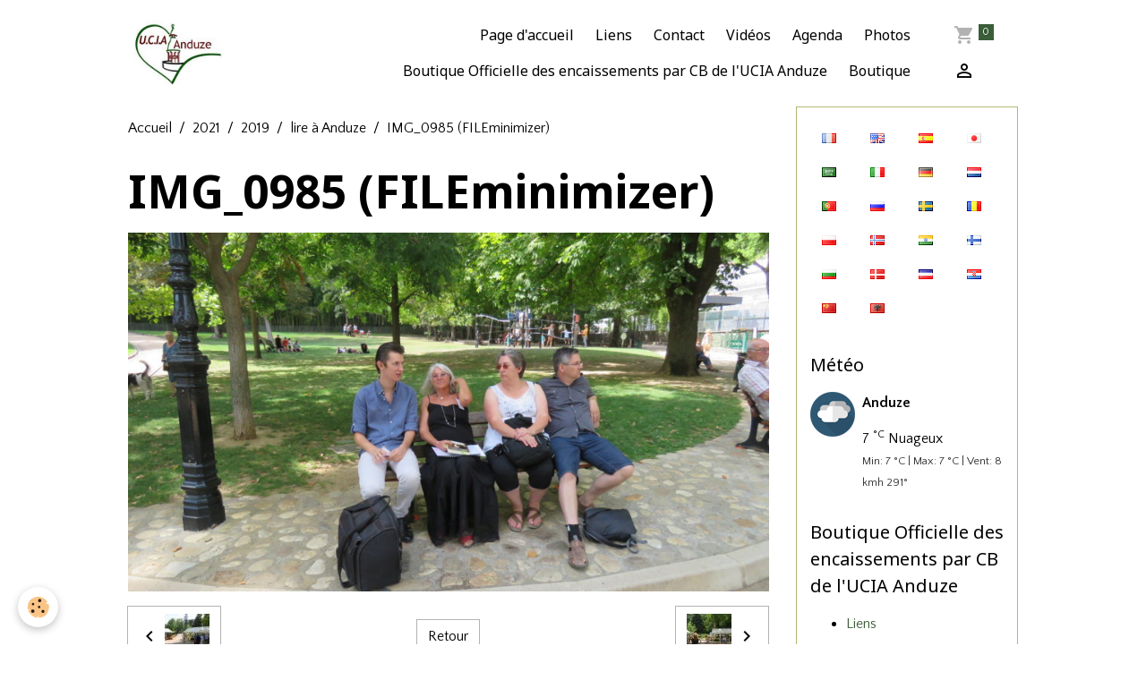

--- FILE ---
content_type: text/html; charset=UTF-8
request_url: https://www.ucia-anduze.com/album-photos/cat-2019/lire-a-anduze/img-0985-fileminimizer-1.html
body_size: 71043
content:

<!DOCTYPE html>
<html lang="fr">
    <head>
        <title>IMG_0985 (FILEminimizer)</title>
        <meta name="theme-color" content="">
        <meta name="msapplication-navbutton-color" content="">
        <!-- METATAGS -->
        <!-- rebirth / basic -->
<!--[if IE]>
<meta http-equiv="X-UA-Compatible" content="IE=edge">
<![endif]-->
<meta charset="utf-8">
<meta name="viewport" content="width=device-width, initial-scale=1, shrink-to-fit=no">
    <link rel="image_src" href="https://www.ucia-anduze.com/medias/album/img-0985-fileminimizer-2.JPG" />
    <meta property="og:image" content="https://www.ucia-anduze.com/medias/album/img-0985-fileminimizer-2.JPG" />
    <link href="//www.ucia-anduze.com/fr/themes/designlines/6132aab6f3846d16d3daf636.css?v=5546be3ab9699509c0ab8a8d413adcf5" rel="stylesheet">
    <link rel="canonical" href="https://www.ucia-anduze.com/album-photos/cat-2019/lire-a-anduze/img-0985-fileminimizer-1.html">
    <meta name="msvalidate.01" content="2685DC0079AE8E230689F9EC7BAA9EA8">
    <meta name="google-site-verification" content="google-site-verification=SzWZKnkzziuHRaNaGFbf4vfVYsyaZMuFSevI76e_YgE">
<meta name="generator" content="e-monsite (e-monsite.com)">


<link href="https://fonts.googleapis.com/css?family=Noto%20Sans:300,400,700%7CKalam:300,400,700%7CQuattrocento%20Sans:300,400,700&amp;display=swap" rel="stylesheet">

    
    <link rel="preconnect" href="https://fonts.googleapis.com">
    <link rel="preconnect" href="https://fonts.gstatic.com" crossorigin="anonymous">
    <link href="https://fonts.googleapis.com/css?family=Kalam:300,300italic,400,400italic,700,700italic&display=swap" rel="stylesheet">

<link href="//www.ucia-anduze.com/themes/combined.css?v=6_1642769533_117" rel="stylesheet">


<link rel="preload" href="//www.ucia-anduze.com/medias/static/themes/bootstrap_v4/js/jquery-3.6.3.min.js?v=26012023" as="script">
<script src="//www.ucia-anduze.com/medias/static/themes/bootstrap_v4/js/jquery-3.6.3.min.js?v=26012023"></script>
<link rel="preload" href="//www.ucia-anduze.com/medias/static/themes/bootstrap_v4/js/popper.min.js?v=31012023" as="script">
<script src="//www.ucia-anduze.com/medias/static/themes/bootstrap_v4/js/popper.min.js?v=31012023"></script>
<link rel="preload" href="//www.ucia-anduze.com/medias/static/themes/bootstrap_v4/js/bootstrap.min.js?v=31012023" as="script">
<script src="//www.ucia-anduze.com/medias/static/themes/bootstrap_v4/js/bootstrap.min.js?v=31012023"></script>
<script src="//www.ucia-anduze.com/themes/combined.js?v=6_1642769533_117&lang=fr"></script>
<script type="application/ld+json">
    {
        "@context" : "https://schema.org/",
        "@type" : "WebSite",
        "name" : "UNION DES COMMERCANTS, INDUSTRIELS ET ARTISANS D'ANDUZE",
        "url" : "https://www.ucia-anduze.com/"
    }
</script>

<meta name="facebook-domain-verification" content="ks78erz8lxrfqoscf3c3wzx33dbiaq" />


        <!-- //METATAGS -->
            <script src="//www.ucia-anduze.com/medias/static/js/rgpd-cookies/jquery.rgpd-cookies.js?v=2089"></script>
    <script>
                                    $(document).ready(function() {
            $.RGPDCookies({
                theme: 'bootstrap_v4',
                site: 'www.ucia-anduze.com',
                privacy_policy_link: '/about/privacypolicy/',
                cookies: [{"id":null,"favicon_url":"https:\/\/ssl.gstatic.com\/analytics\/20210414-01\/app\/static\/analytics_standard_icon.png","enabled":true,"model":"google_analytics","title":"Google Analytics","short_description":"Permet d'analyser les statistiques de consultation de notre site","long_description":"Indispensable pour piloter notre site internet, il permet de mesurer des indicateurs comme l\u2019affluence, les produits les plus consult\u00e9s, ou encore la r\u00e9partition g\u00e9ographique des visiteurs.","privacy_policy_url":"https:\/\/support.google.com\/analytics\/answer\/6004245?hl=fr","slug":"google-analytics"},{"id":null,"favicon_url":"","enabled":true,"model":"addthis","title":"AddThis","short_description":"Partage social","long_description":"Nous utilisons cet outil afin de vous proposer des liens de partage vers des plateformes tiers comme Twitter, Facebook, etc.","privacy_policy_url":"https:\/\/www.oracle.com\/legal\/privacy\/addthis-privacy-policy.html","slug":"addthis"}],
                modal_title: 'Gestion\u0020des\u0020cookies',
                modal_description: 'd\u00E9pose\u0020des\u0020cookies\u0020pour\u0020am\u00E9liorer\u0020votre\u0020exp\u00E9rience\u0020de\u0020navigation,\nmesurer\u0020l\u0027audience\u0020du\u0020site\u0020internet,\u0020afficher\u0020des\u0020publicit\u00E9s\u0020personnalis\u00E9es,\nr\u00E9aliser\u0020des\u0020campagnes\u0020cibl\u00E9es\u0020et\u0020personnaliser\u0020l\u0027interface\u0020du\u0020site.',
                privacy_policy_label: 'Consulter\u0020la\u0020politique\u0020de\u0020confidentialit\u00E9',
                check_all_label: 'Tout\u0020cocher',
                refuse_button: 'Refuser',
                settings_button: 'Param\u00E9trer',
                accept_button: 'Accepter',
                callback: function() {
                    // website google analytics case (with gtag), consent "on the fly"
                    if ('gtag' in window && typeof window.gtag === 'function') {
                        if (window.jsCookie.get('rgpd-cookie-google-analytics') === undefined
                            || window.jsCookie.get('rgpd-cookie-google-analytics') === '0') {
                            gtag('consent', 'update', {
                                'ad_storage': 'denied',
                                'analytics_storage': 'denied'
                            });
                        } else {
                            gtag('consent', 'update', {
                                'ad_storage': 'granted',
                                'analytics_storage': 'granted'
                            });
                        }
                    }
                }
            });
        });
    </script>
        <script async src="https://www.googletagmanager.com/gtag/js?id=G-4VN4372P6E"></script>
<script>
    window.dataLayer = window.dataLayer || [];
    function gtag(){dataLayer.push(arguments);}
    
    gtag('consent', 'default', {
        'ad_storage': 'denied',
        'analytics_storage': 'denied'
    });
    
    gtag('js', new Date());
    gtag('config', 'G-4VN4372P6E');
</script>

        
    <!-- Global site tag (gtag.js) -->
        <script async src="https://www.googletagmanager.com/gtag/js?id=UA-120606708-1"></script>
        <script>
        window.dataLayer = window.dataLayer || [];
        function gtag(){dataLayer.push(arguments);}

gtag('consent', 'default', {
            'ad_storage': 'denied',
            'analytics_storage': 'denied'
        });
        gtag('set', 'allow_ad_personalization_signals', false);
                gtag('js', new Date());
        gtag('config', 'UA-120606708-1');
    </script>
                            </head>
    <body id="album-photos_run_cat-2019_lire-a-anduze_img-0985-fileminimizer-1" data-template="default">
        

                <!-- BRAND TOP -->
        
        <!-- NAVBAR -->
                                                                                    <nav class="navbar navbar-expand-lg container" id="navbar" data-animation="sliding">
                                                                    <a aria-label="brand" class="navbar-brand d-inline-flex align-items-center" href="https://www.ucia-anduze.com/">
                                                    <img src="https://www.ucia-anduze.com/medias/site/logos/10857792_542914672505151_3318911494241876253_n.jpg" alt="UNION DES COMMERCANTS, INDUSTRIELS ET ARTISANS D&#039;ANDUZE" class="img-fluid brand-logo mr-2 d-inline-block">
                                                                        <span class="brand-titles d-lg-flex flex-column align-items-start">
                            <span class="brand-title d-none">UNION DES COMMERCANTS, INDUSTRIELS ET ARTISANS D'ANDUZE</span>
                                                    </span>
                                            </a>
                                                    <button id="buttonBurgerMenu" title="BurgerMenu" class="navbar-toggler collapsed" type="button" data-toggle="collapse" data-target="#menu">
                    <span></span>
                    <span></span>
                    <span></span>
                    <span></span>
                </button>
                <div class="collapse navbar-collapse flex-lg-grow-0 ml-lg-auto" id="menu">
                                                                                                                <ul class="navbar-nav navbar-menu nav-all nav-all-right">
                                                                                                                                                                                            <li class="nav-item" data-index="1">
                            <a class="nav-link" href="https://www.ucia-anduze.com/">
                                                                Page d'accueil
                            </a>
                                                                                </li>
                                                                                                                                                                                            <li class="nav-item" data-index="2">
                            <a class="nav-link" href="https://www.ucia-anduze.com/liens">
                                                                Liens
                            </a>
                                                                                </li>
                                                                                                                                                                                            <li class="nav-item" data-index="3">
                            <a class="nav-link" href="https://www.ucia-anduze.com/contact/">
                                                                Contact
                            </a>
                                                                                </li>
                                                                                                                                                                                            <li class="nav-item" data-index="4">
                            <a class="nav-link" href="https://www.ucia-anduze.com/videos">
                                                                Vidéos
                            </a>
                                                                                </li>
                                                                                                                                                                                            <li class="nav-item" data-index="5">
                            <a class="nav-link" href="https://www.ucia-anduze.com/agenda/">
                                                                Agenda
                            </a>
                                                                                </li>
                                                                                                                                                                                            <li class="nav-item" data-index="6">
                            <a class="nav-link" href="https://www.ucia-anduze.com/album-photos/">
                                                                Photos
                            </a>
                                                                                </li>
                                                                                                                                                                                            <li class="nav-item" data-index="7">
                            <a class="nav-link" href="https://www.payassociation.fr/ucia-anduze/encaissements">
                                                                                                                                                                                <i class="material-icons fa-euro"></i>
                                                                Boutique Officielle des encaissements par CB de l'UCIA Anduze
                            </a>
                                                                                </li>
                                                                                                                                                                                            <li class="nav-item" data-index="8">
                            <a class="nav-link" href="https://www.ucia-anduze.com/boutique/">
                                                                Boutique
                            </a>
                                                                                </li>
                                    </ul>
            
                                    
                    
                                        <ul class="navbar-nav navbar-widgets ml-lg-4">
                                                                        <li class="nav-item">
                            <a href="https://www.ucia-anduze.com/boutique/do/cart/" class="nav-link">
                                <i class="material-icons md-shopping_cart"></i>
                                <span class="d-lg-none">Panier</span>
                                <span class="badge badge-primary" data-role="cart-count"></span>
                            </a>
                        </li>
                        <li class="nav-item">
                            <a href="https://www.ucia-anduze.com/boutique/do/account/" class="nav-link">
                                <i class="material-icons md-perm_identity"></i>
                                <span class="d-lg-none">Votre compte</span>
                            </a>
                        </li>
                                            </ul>
                                        
                    
                                    </div>
                    </nav>

        <!-- HEADER -->
                                                                            <header id="header" class="container">
                                </header>
                <!-- //HEADER -->

        <!-- WRAPPER -->
                                                            <div id="wrapper" class="container">

                        <div class="row align-items-lg-start">
                            <main id="main" class="col-lg-9">

                                                                            <ol class="breadcrumb">
                                    <li class="breadcrumb-item"><a href="https://www.ucia-anduze.com/">Accueil</a></li>
                                                <li class="breadcrumb-item"><a href="https://www.ucia-anduze.com/album-photos/">2021</a></li>
                                                <li class="breadcrumb-item"><a href="https://www.ucia-anduze.com/album-photos/cat-2019/">2019</a></li>
                                                <li class="breadcrumb-item"><a href="https://www.ucia-anduze.com/album-photos/cat-2019/lire-a-anduze/">lire à Anduze</a></li>
                                                <li class="breadcrumb-item active">IMG_0985 (FILEminimizer)</li>
                        </ol>

    <script type="application/ld+json">
        {
            "@context": "https://schema.org",
            "@type": "BreadcrumbList",
            "itemListElement": [
                                {
                    "@type": "ListItem",
                    "position": 1,
                    "name": "Accueil",
                    "item": "https://www.ucia-anduze.com/"
                  },                                {
                    "@type": "ListItem",
                    "position": 2,
                    "name": "2021",
                    "item": "https://www.ucia-anduze.com/album-photos/"
                  },                                {
                    "@type": "ListItem",
                    "position": 3,
                    "name": "2019",
                    "item": "https://www.ucia-anduze.com/album-photos/cat-2019/"
                  },                                {
                    "@type": "ListItem",
                    "position": 4,
                    "name": "lire à Anduze",
                    "item": "https://www.ucia-anduze.com/album-photos/cat-2019/lire-a-anduze/"
                  },                                {
                    "@type": "ListItem",
                    "position": 5,
                    "name": "IMG_0985 (FILEminimizer)",
                    "item": "https://www.ucia-anduze.com/album-photos/cat-2019/lire-a-anduze/img-0985-fileminimizer-1.html"
                  }                          ]
        }
    </script>
                                            
                                        
                                        
                                                            <div class="view view-album" id="view-item" data-category="lire-a-anduze" data-id-album="5d692d6583136d16d381015f">
    <div class="container">
        <div class="row">
            <div class="col">
                <h1 class="view-title">IMG_0985 (FILEminimizer)</h1>
                
    
<div id="site-module-55813d58e94c51fb6188ae48" class="site-module" data-itemid="55813d58e94c51fb6188ae48" data-siteid="55813ae596ab51fb6188ff0b" data-category="item"></div>


                <p class="text-center">
                    <img src="https://www.ucia-anduze.com/medias/album/img-0985-fileminimizer-2.JPG" alt="IMG_0985 (FILEminimizer)" class="img-fluid">
                </p>

                
                <ul class="pager">
                                            <li class="prev-page">
                            <a href="https://www.ucia-anduze.com/album-photos/cat-2019/lire-a-anduze/img-0984-fileminimizer-1.html" class="page-link">
                                <i class="material-icons md-chevron_left"></i>
                                <img src="https://www.ucia-anduze.com/medias/album/img-0984-fileminimizer-2.JPG?fx=c_50_50" width="50" alt="">
                            </a>
                        </li>
                                        <li>
                        <a href="https://www.ucia-anduze.com/album-photos/cat-2019/lire-a-anduze/" class="page-link">Retour</a>
                    </li>
                                            <li class="next-page">
                            <a href="https://www.ucia-anduze.com/album-photos/cat-2019/lire-a-anduze/img-0986-fileminimizer-1.html" class="page-link">
                                <img src="https://www.ucia-anduze.com/medias/album/img-0986-fileminimizer-2.JPG?fx=c_50_50" width="50" alt="">
                                <i class="material-icons md-chevron_right"></i>
                            </a>
                        </li>
                                    </ul>
            </div>
        </div>
    </div>

    
    <div class="container plugin-list">
        <div class="row">
            <div class="col">
                <div class="plugins">
                    
                                            <div id="social-55813ae5f5de51fb6188bd19" class="plugin" data-plugin="social">
    <div class="a2a_kit a2a_kit_size_32 a2a_default_style">
        <a class="a2a_dd" href="https://www.addtoany.com/share"></a>
        <a class="a2a_button_facebook"></a>
        <a class="a2a_button_x"></a>
        <a class="a2a_button_email"></a>
    </div>
    <script>
        var a2a_config = a2a_config || {};
        a2a_config.onclick = 1;
        a2a_config.locale = "fr";
    </script>
    <script async src="https://static.addtoany.com/menu/page.js"></script>
</div>                    
                    
                    
                                    </div>
            </div>
        </div>
    </div>
</div>


                </main>

                                <aside id="sidebar" class="col-lg-3">
                    <div id="sidebar-inner">
                                                                                                                                                                                                        <div id="widget-1"
                                     class="widget"
                                     data-id="widget_googletraduction"
                                     data-widget-num="1">
                                                                                                                                                            <div class="widget-content">
                                                        <ul class="list-inline">
                <li class="list-inline-item">
            <a href="https://www.ucia-anduze.com" title="Français" class="btn btn-link">
                <img src="https://www.ucia-anduze.com/medias/static/im/flags/fr.png" alt="Français">
            </a>
        </li>
                <li class="list-inline-item">
            <a href="http://translate.google.com/translate?u=www.ucia-anduze.com&sl=fr&tl=en&ie=UTF-8" title="English" class="btn btn-link">
                <img src="https://www.ucia-anduze.com/medias/static/im/flags/en.png" alt="English">
            </a>
        </li>
                <li class="list-inline-item">
            <a href="http://translate.google.com/translate?u=www.ucia-anduze.com&sl=fr&tl=es&ie=UTF-8" title="Español" class="btn btn-link">
                <img src="https://www.ucia-anduze.com/medias/static/im/flags/es.png" alt="Español">
            </a>
        </li>
                <li class="list-inline-item">
            <a href="http://translate.google.com/translate?u=www.ucia-anduze.com&sl=fr&tl=ja&ie=UTF-8" title="Japanese" class="btn btn-link">
                <img src="https://www.ucia-anduze.com/medias/static/im/flags/ja.png" alt="Japanese">
            </a>
        </li>
                <li class="list-inline-item">
            <a href="http://translate.google.com/translate?u=www.ucia-anduze.com&sl=fr&tl=ar&ie=UTF-8" title="Arabic" class="btn btn-link">
                <img src="https://www.ucia-anduze.com/medias/static/im/flags/ar.png" alt="Arabic">
            </a>
        </li>
                <li class="list-inline-item">
            <a href="http://translate.google.com/translate?u=www.ucia-anduze.com&sl=fr&tl=it&ie=UTF-8" title="Italiano" class="btn btn-link">
                <img src="https://www.ucia-anduze.com/medias/static/im/flags/it.png" alt="Italiano">
            </a>
        </li>
                <li class="list-inline-item">
            <a href="http://translate.google.com/translate?u=www.ucia-anduze.com&sl=fr&tl=de&ie=UTF-8" title="Deutsch" class="btn btn-link">
                <img src="https://www.ucia-anduze.com/medias/static/im/flags/de.png" alt="Deutsch">
            </a>
        </li>
                <li class="list-inline-item">
            <a href="http://translate.google.com/translate?u=www.ucia-anduze.com&sl=fr&tl=nl&ie=UTF-8" title="Nederlands" class="btn btn-link">
                <img src="https://www.ucia-anduze.com/medias/static/im/flags/nl.png" alt="Nederlands">
            </a>
        </li>
                <li class="list-inline-item">
            <a href="http://translate.google.com/translate?u=www.ucia-anduze.com&sl=fr&tl=pt&ie=UTF-8" title="Portuguesa" class="btn btn-link">
                <img src="https://www.ucia-anduze.com/medias/static/im/flags/pt.png" alt="Portuguesa">
            </a>
        </li>
                <li class="list-inline-item">
            <a href="http://translate.google.com/translate?u=www.ucia-anduze.com&sl=fr&tl=ru&ie=UTF-8" title="Russian" class="btn btn-link">
                <img src="https://www.ucia-anduze.com/medias/static/im/flags/ru.png" alt="Russian">
            </a>
        </li>
                <li class="list-inline-item">
            <a href="http://translate.google.com/translate?u=www.ucia-anduze.com&sl=fr&tl=sv&ie=UTF-8" title="Swedish" class="btn btn-link">
                <img src="https://www.ucia-anduze.com/medias/static/im/flags/sv.png" alt="Swedish">
            </a>
        </li>
                <li class="list-inline-item">
            <a href="http://translate.google.com/translate?u=www.ucia-anduze.com&sl=fr&tl=ro&ie=UTF-8" title="Romanian" class="btn btn-link">
                <img src="https://www.ucia-anduze.com/medias/static/im/flags/ro.png" alt="Romanian">
            </a>
        </li>
                <li class="list-inline-item">
            <a href="http://translate.google.com/translate?u=www.ucia-anduze.com&sl=fr&tl=pl&ie=UTF-8" title="Polish" class="btn btn-link">
                <img src="https://www.ucia-anduze.com/medias/static/im/flags/pl.png" alt="Polish">
            </a>
        </li>
                <li class="list-inline-item">
            <a href="http://translate.google.com/translate?u=www.ucia-anduze.com&sl=fr&tl=no&ie=UTF-8" title="Norwegian" class="btn btn-link">
                <img src="https://www.ucia-anduze.com/medias/static/im/flags/no.png" alt="Norwegian">
            </a>
        </li>
                <li class="list-inline-item">
            <a href="http://translate.google.com/translate?u=www.ucia-anduze.com&sl=fr&tl=hi&ie=UTF-8" title="Hindi" class="btn btn-link">
                <img src="https://www.ucia-anduze.com/medias/static/im/flags/hi.png" alt="Hindi">
            </a>
        </li>
                <li class="list-inline-item">
            <a href="http://translate.google.com/translate?u=www.ucia-anduze.com&sl=fr&tl=fi&ie=UTF-8" title="Finnish" class="btn btn-link">
                <img src="https://www.ucia-anduze.com/medias/static/im/flags/fi.png" alt="Finnish">
            </a>
        </li>
                <li class="list-inline-item">
            <a href="http://translate.google.com/translate?u=www.ucia-anduze.com&sl=fr&tl=bg&ie=UTF-8" title="Bulgarian" class="btn btn-link">
                <img src="https://www.ucia-anduze.com/medias/static/im/flags/bg.png" alt="Bulgarian">
            </a>
        </li>
                <li class="list-inline-item">
            <a href="http://translate.google.com/translate?u=www.ucia-anduze.com&sl=fr&tl=da&ie=UTF-8" title="Danish" class="btn btn-link">
                <img src="https://www.ucia-anduze.com/medias/static/im/flags/da.png" alt="Danish">
            </a>
        </li>
                <li class="list-inline-item">
            <a href="http://translate.google.com/translate?u=www.ucia-anduze.com&sl=fr&tl=cs&ie=UTF-8" title="Czech" class="btn btn-link">
                <img src="https://www.ucia-anduze.com/medias/static/im/flags/cs.png" alt="Czech">
            </a>
        </li>
                <li class="list-inline-item">
            <a href="http://translate.google.com/translate?u=www.ucia-anduze.com&sl=fr&tl=hr&ie=UTF-8" title="Croatian" class="btn btn-link">
                <img src="https://www.ucia-anduze.com/medias/static/im/flags/hr.png" alt="Croatian">
            </a>
        </li>
                <li class="list-inline-item">
            <a href="http://translate.google.com/translate?u=www.ucia-anduze.com&sl=fr&tl=zh&ie=UTF-8" title="Chinese (Simplified)" class="btn btn-link">
                <img src="https://www.ucia-anduze.com/medias/static/im/flags/zh.png" alt="Chinese (Simplified)">
            </a>
        </li>
                <li class="list-inline-item">
            <a href="http://translate.google.com/translate?u=www.ucia-anduze.com&sl=fr&tl=sq&ie=UTF-8" title="Albanian" class="btn btn-link">
                <img src="https://www.ucia-anduze.com/medias/static/im/flags/sq.png" alt="Albanian">
            </a>
        </li>
            </ul>
    
                                            </div>
                                                                                                            </div>
                                                                                                                                                                                                                                                                                                                                <div id="widget-2"
                                     class="widget"
                                     data-id="widget_meteo"
                                     data-widget-num="2">
                                            <div class="widget-title">
            <span>
                    Météo
                </span>
                </div>
                                                                                                                            <div class="widget-content">
                                                    <div class="media">
        <img src="//www.ucia-anduze.com/medias/static/themes/im/widget_meteo/04n.png" width="50" alt="Nuageux" class="mr-2">
        <div class="media-body">
            <p><strong>Anduze</strong></p>
            <p>
                <span class="meteo-temperature">7</span>
                <sup class="meteo-unit">°C</sup> 
                Nuageux<br>
                <small class="text-muted">
                    Min: 7 °C | 
                    Max: 7 °C | 
                    Vent: 8 kmh 291°
                </small>
            </p>
        </div>
    </div>

                                            </div>
                                                                                                            </div>
                                                                                                                                                                                                                                                                                                                                <div id="widget-3"
                                     class="widget"
                                     data-id="widget_link_categories"
                                     data-widget-num="3">
                                            <a href="https://www.payassociation.fr/ucia-anduze/encaissements" class="widget-title">
            <span>
                    Boutique Officielle des encaissements par CB de l'UCIA Anduze
                </span>
                </a>
                                                                                                                            <div class="widget-content">
                                                <ul class="menu">
   <li class="odd_item"><a href="https://www.ucia-anduze.com/liens/" title="Liens" class="menu_item">Liens</a></li>
</ul>

                                            </div>
                                                                                                            </div>
                                                                                                                                                                                                                                                                                                                                <div id="widget-4"
                                     class="widget"
                                     data-id="widget_page_category"
                                     data-widget-num="4">
                                            <a href="https://www.ucia-anduze.com/pages/telechargement-bulletins-d-inscriptions-2023/" class="widget-title">
            <span>
                    Téléchargement bulletins d'inscriptions 2025
                </span>
                </a>
                                                                                                                            <div class="widget-content">
                                                            <div class="list-group" data-addon="pages" id="group-id-123">
              
            </div>
    

                                            </div>
                                                                                                            </div>
                                                                                                                                                                                                                                                                                                                                <div id="widget-5"
                                     class="widget"
                                     data-id="widget_image_categories"
                                     data-widget-num="5">
                                            <div class="widget-title">
            <span>
                    Album photos
                </span>
                </div>
                                                                                                                            <div class="widget-content">
                                                <div class="list-group album-categories" data-addon="album">
                                    <a class="album-category list-group-item list-group-item-action d-flex align-items-center" data-category="cat-2018" href="https://www.ucia-anduze.com/album-photos/cat-2018/">
                                2018
                <span class="badge ml-auto badge-count">158</span>
            </a>
                                            <a class="album-category list-group-item list-group-item-action d-flex align-items-center" data-category="cat-2019" href="https://www.ucia-anduze.com/album-photos/cat-2019/">
                                2019
                <span class="badge ml-auto badge-count">159</span>
            </a>
                                            <a class="album-category list-group-item list-group-item-action d-flex align-items-center" data-category="photos-2021" href="https://www.ucia-anduze.com/album-photos/photos-2021/">
                                Photos 2021
                <span class="badge ml-auto badge-count">94</span>
            </a>
                                            <a class="album-category list-group-item list-group-item-action d-flex align-items-center" data-category="entreprendre-au-feminin-2021" href="https://www.ucia-anduze.com/album-photos/entreprendre-au-feminin-2021/">
                                Entreprendre au féminin 2021
                <span class="badge ml-auto badge-count">34</span>
            </a>
                        </div>
                                            </div>
                                                                                                            </div>
                                                                                                                                                                                                                                                                                                                                <div id="widget-6"
                                     class="widget"
                                     data-id="widget_videos_categories"
                                     data-widget-num="6">
                                            <div class="widget-title">
            <span>
                    Vidéos
                </span>
                </div>
                                                                                                                            <div class="widget-content">
                                                <div class="list-group videos-categories" data-addon="videos">
        <a class="list-group-item list-group-item-action" href="https://www.ucia-anduze.com/videos/">Vidéos</a>
    </div>
                                            </div>
                                                                                                            </div>
                                                                                                                                                                                                                                                                                                                                <div id="widget-7"
                                     class="widget"
                                     data-id="widget_page_category"
                                     data-widget-num="7">
                                            <a href="https://www.ucia-anduze.com/pages/assemblee-generale-ucia-22fevrier-2021/" class="widget-title">
            <span>
                    ASSEMBLEE GENERALE UCIA
                </span>
                </a>
                                                                                                                            <div class="widget-content">
                                                            <div class="list-group" data-addon="pages" id="group-id-739">
              
                                <a href="https://www.ucia-anduze.com/pages/assemblee-generale-ucia-22fevrier-2021/assemblee-generale-15-12-2024.html" class="list-group-item list-group-item-action" data-category="assemblee-generale-ucia-22fevrier-2021">
                assemblée générale 15/12/2024
                
                            </a>
                        <a href="https://www.ucia-anduze.com/pages/assemblee-generale-ucia-22fevrier-2021/ag-de-l-ucia-anduze-le-7-avril-2022.html" class="list-group-item list-group-item-action" data-category="assemblee-generale-ucia-22fevrier-2021">
                AG de l’UCIA 7 avril 2022
                
                            </a>
                        <a href="https://www.ucia-anduze.com/pages/assemblee-generale-ucia-22fevrier-2021/assemblee-generale-07-02-2023.html" class="list-group-item list-group-item-action" data-category="assemblee-generale-ucia-22fevrier-2021">
                Assemblée générale 07/02/2023
                
                            </a>
                        <a href="https://www.ucia-anduze.com/pages/assemblee-generale-ucia-22fevrier-2021/assemblee-generale-ucia-22-fevrier-2021.html" class="list-group-item list-group-item-action" data-category="assemblee-generale-ucia-22fevrier-2021">
                ASSEMBLEE GENERALE UCIA 22 FEV
                
                            </a>
                        <a href="https://www.ucia-anduze.com/pages/assemblee-generale-ucia-22fevrier-2021/assemblee-generale-du-12-108-2021.html" class="list-group-item list-group-item-action" data-category="assemblee-generale-ucia-22fevrier-2021">
                assemblée générale du 12/10/21
                
                            </a>
                        <a href="https://www.ucia-anduze.com/pages/assemblee-generale-ucia-22fevrier-2021/assemblee-generale-du-11-mars-2021.html" class="list-group-item list-group-item-action" data-category="assemblee-generale-ucia-22fevrier-2021">
                ASSEMBLEE GENERALE UCIA du 11 
                
                            </a>
                        </div>
    

                                            </div>
                                                                                                            </div>
                                                                                                                                                                                                                                                                                                                                <div id="widget-8"
                                     class="widget"
                                     data-id="widget_page_category"
                                     data-widget-num="8">
                                            <a href="https://www.ucia-anduze.com/pages/tous-nos-adherents/" class="widget-title">
            <span>
                    Nos COMMERÇANTS
                </span>
                </a>
                                                                                                                            <div class="widget-content">
                                                        <select name="pagelist" onchange="window.location=this.value;" class="custom-select">
        <option value="">Pages</option>
                                   <option class="page" value="https://www.ucia-anduze.com/pages/tous-nos-adherents/belles-boutiques-page-3-1.html">ALIMENTATIONS</option>
                           <option class="page" value="https://www.ucia-anduze.com/pages/tous-nos-adherents/arts-et-artisanat.html">ARTS , ARTISANAT</option>
                           <option class="page" value="https://www.ucia-anduze.com/pages/tous-nos-adherents/service-divers.html">ASSURANCE ,BANQUE</option>
                           <option class="page" value="https://www.ucia-anduze.com/pages/tous-nos-adherents/auto-moto.html">AUTO MOTO</option>
                           <option class="page" value="https://www.ucia-anduze.com/pages/tous-nos-adherents/bars-restauration-hebergements.html">BARS, RESTAURANTS</option>
                           <option class="page" value="https://www.ucia-anduze.com/pages/tous-nos-adherents/hotel-restaurants.html">HÔTEL RESTAURANT</option>
                           <option class="page" value="https://www.ucia-anduze.com/pages/tous-nos-adherents/immobilier-architecture-btp.html">IMMOBILIER,  ARCHITECTURE, BTP</option>
                           <option class="page" value="https://www.ucia-anduze.com/pages/tous-nos-adherents/tabac-librairie.html">LIBRAIRIE  ,TABAC</option>
                           <option class="page" value="https://www.ucia-anduze.com/pages/tous-nos-adherents/loisir-et-tourisme.html">LOISIR  , TOURISME CAMPINGS</option>
                           <option class="page" value="https://www.ucia-anduze.com/pages/tous-nos-adherents/maison-et-decoration.html">MAISON , DÉCORATION</option>
                           <option class="page" value="https://www.ucia-anduze.com/pages/tous-nos-adherents/mode-et-accsesoires.html">MODE , ACCESSOIRES</option>
                           <option class="page" value="https://www.ucia-anduze.com/pages/tous-nos-adherents/sante-beaute.html">SANTÉ , BEAUTÉ & BIEN ETRE</option>
                            
            </select>
    

                                            </div>
                                                                                                            </div>
                                                                                                                                                                                                                                                                                                                                <div id="widget-9"
                                     class="widget"
                                     data-id="widget_event_categories"
                                     data-widget-num="9">
                                            <div class="widget-title">
            <span>
                    Agenda
                </span>
                </div>
                                                                                                                            <div class="widget-content">
                                                <div class="list-group agenda-categories" data-addon="agenda">
                                        <a class="agenda-category list-group-item list-group-item-action d-flex align-items-center" data-category="assemblees-generales" href="https://www.ucia-anduze.com/agenda/assemblees-generales">
                                        Assemblées Générales
                    <span class="badge ml-auto badge-count">12</span>
                </a>
                                                <a class="agenda-category list-group-item list-group-item-action d-flex align-items-center" data-category="evenements-organises-par-l-association" href="https://www.ucia-anduze.com/agenda/evenements-organises-par-l-association">
                                        Événements organisés par l'association
                    <span class="badge ml-auto badge-count">24</span>
                </a>
                        </div>

                                            </div>
                                                                                                            </div>
                                                                                                                                                                                                                                                                                                                                <div id="widget-10"
                                     class="widget"
                                     data-id="widget_event_comingup"
                                     data-widget-num="10">
                                            <div class="widget-title">
            <span>
                    Évènements à venir
                </span>
                </div>
                                                                                                                            <div class="widget-content">
                                                    <span class="text-muted">Aucun évènement à afficher.</span>

                                            </div>
                                                                                                            </div>
                                                                                                                                                                                                                                                                                                                                <div id="widget-11"
                                     class="widget"
                                     data-id="widget_page_category"
                                     data-widget-num="11">
                                            <a href="https://www.ucia-anduze.com/pages/facebook/" class="widget-title">
            <span>
                    FACEBOOK
                </span>
                </a>
                                                                                                                            <div class="widget-content">
                                                            <div class="list-group" data-addon="pages" id="group-id-725">
              
            </div>
    

                                            </div>
                                                                                                            </div>
                                                                                                                                                                                                                                                                                                                                <div id="widget-12"
                                     class="widget"
                                     data-id="widget_twprofile"
                                     data-widget-num="12">
                                            <a href="https://www.ucia-anduze.com/@UAnduze" class="widget-title">
            <span>
                    UCIA-ANDUZE
                </span>
                </a>
                                                                                                                            <div class="widget-content">
                                                <p class=" text-center">
        <a href="http://www.twitter.com/#!/@UAnduze">
        <img src="https://www.ucia-anduze.com/medias/static/socialnetwork/twitter/mignon.png" alt="@UAnduze">
    </a>
    </p>
                                            </div>
                                                                                                            </div>
                                                                                                                                                                                                                                                                                                                                <div id="widget-13"
                                     class="widget"
                                     data-id="widget_page_category"
                                     data-widget-num="13">
                                            <a href="https://www.ucia-anduze.com/pages/infos-pratiques/" class="widget-title">
            <span>
                    A visiter Anduze
                </span>
                </a>
                                                                                                                            <div class="widget-content">
                                                            <div class="list-group" data-addon="pages" id="group-id-826">
              
                                <a href="https://www.ucia-anduze.com/pages/infos-pratiques/infos-pratiques-sur-anduze.html" class="list-group-item list-group-item-action" data-category="infos-pratiques">
                A visiter Anduze et ses enviro
                
                            </a>
                        </div>
    

                                            </div>
                                                                                                            </div>
                                                                                                                                                                                                                                                                                                                                <div id="widget-14"
                                     class="widget"
                                     data-id="widget_page_category"
                                     data-widget-num="14">
                                            <a href="https://www.ucia-anduze.com/pages/espace-entreprise/" class="widget-title">
            <span>
                    ESPACE ENTREPRISE
                </span>
                </a>
                                                                                                                            <div class="widget-content">
                                                            <div class="list-group" data-addon="pages" id="group-id-4">
              
            </div>
    

                                            </div>
                                                                                                            </div>
                                                                                                                                                                                                                                                                                                                                <div id="widget-15"
                                     class="widget"
                                     data-id="widget_page_category"
                                     data-widget-num="15">
                                            <a href="https://www.ucia-anduze.com/pages/archives/manifestation-ucia-2022/" class="widget-title">
            <span>
                    MANIFESTATION UCIA 2022
                </span>
                </a>
                                                                                                                            <div class="widget-content">
                                                            <div class="list-group" data-addon="pages" id="group-id-950">
              
                                <a href="https://www.ucia-anduze.com/pages/archives/manifestation-ucia-2022/noel-11-decembre-2022.html" class="list-group-item list-group-item-action" data-category="manifestation-ucia-2022">
                Noël   11 décembre 2022
                
                            </a>
                        <a href="https://www.ucia-anduze.com/pages/fete-de-la-chataigne-et-de-la-soupe.html" class="list-group-item list-group-item-action">
                Fête de la châtaigne et de la
                
                            </a>
                        <a href="https://www.ucia-anduze.com/pages/archives/manifestation-ucia-2022/marches-nocturnes-2022anduze.html" class="list-group-item list-group-item-action" data-category="manifestation-ucia-2022">
                Marchés Nocturnes 2022Anduze
                
                            </a>
                        <a href="https://www.ucia-anduze.com/pages/archives/manifestation-ucia-2022/marche-sale-sucre.html" class="list-group-item list-group-item-action" data-category="manifestation-ucia-2022">
                Marché Salé - sucré
                
                            </a>
                        <a href="https://www.ucia-anduze.com/pages/archives/manifestation-ucia-2022/l-histoire-des-monuments-d-anduze.html" class="list-group-item list-group-item-action" data-category="manifestation-ucia-2022">
                L’histoire des monuments d’And
                
                            </a>
                        <a href="https://www.ucia-anduze.com/pages/archives/manifestation-ucia-2022/vides-greniers.html" class="list-group-item list-group-item-action" data-category="manifestation-ucia-2022">
                Vides Greniers
                
                            </a>
                        <a href="https://www.ucia-anduze.com/pages/archives/manifestation-ucia-2022/marche-des-artisans-createurs-2022.html" class="list-group-item list-group-item-action" data-category="manifestation-ucia-2022">
                Marché des Artisans -Créateurs
                
                            </a>
                        </div>
    

                                            </div>
                                                                                                            </div>
                                                                                                                                                                                                                                                                                                                                <div id="widget-16"
                                     class="widget"
                                     data-id="widget_googlemap"
                                     data-widget-num="16">
                                            <div class="widget-title">
            <span>
                    Où nous trouver ?
                </span>
                </div>
                                                                                                                            <div class="widget-content">
                                                        <script src="//maps.googleapis.com/maps/api/js?key=AIzaSyCz1j5cAHaWnGZXmzrWCUzAF3PXsOXI2NI&callback=Function.prototype"></script>
        <script>
    //<![CDATA[
    var markerDescription1766151717927 = '<div class="gmapInfoWindow"></div>';

    function initialize1766151717927()
    {
        //MAP
        var latlng = new google.maps.LatLng(44.0532988, 3.9862086000000545);
        var options = {
            zoom: 16,
            center: latlng,
            mapTypeId: google.maps.MapTypeId.ROADMAP,
            draggable   : !layout.isTouchDevice,
            scrollwheel : false        };    
        var map = new google.maps.Map(document.getElementById('map_canvas1766151717927'), options);            
        var marker = new google.maps.Marker({
            map: map,
            draggable: true
        });
                var location = new google.maps.LatLng(44.0532988,3.9862086000000545);
        marker.setPosition(location);
   		
        		  
    }
    $(document).ready(function(){
        initialize1766151717927();
    });
    //]]>
    </script>
    <div id="map_canvas1766151717927" style="height:250px;" class="map"></div>

                                            </div>
                                                                                                            </div>
                                                                                                                                                                                                                                                                                                                                <div id="widget-17"
                                     class="widget"
                                     data-id="widget_link_all"
                                     data-widget-num="17">
                                            <div class="widget-title">
            <span>
                    Partenaires
                </span>
                </div>
                                                                                                                            <div class="widget-content">
                                                <ul class="menu">
         <li class="odd_item"><a href="http://www.mairie-anduze.fr/" title="www.mairie-anduze.fr" class="menu_item" onclick="window.open(this.href);return false;">www.mairie-anduze.fr</a></li>
         <li class="even_item"><a href="http://www.cevennes-tourisme.fr/anduze/cevennes-tourisme-bureau-d-anduze/tabid/2678/offreid/a8571046-3425-4feb-9b27-36cd02f0c784" title="anduze-tourisme.com" class="menu_item" onclick="window.open(this.href);return false;">anduze-tourisme.com</a></li>
         <li class="odd_item"><a href="https://www.facebook.com/ucia.anduze/" title="facebook.com/ucia" class="menu_item" onclick="window.open(this.href);return false;">facebook.com/ucia</a></li>
   </ul>

                                            </div>
                                                                                                            </div>
                                                                                                                                                                                                                                                                                                                                <div id="widget-18"
                                     class="widget"
                                     data-id="widget_page_category"
                                     data-widget-num="18">
                                            <a href="https://www.ucia-anduze.com/pages/tous-nos-adherents/" class="widget-title">
            <span>
                    Nos COMMERÇANTS
                </span>
                </a>
                                                                                                                            <div class="widget-content">
                                                            <div class="list-group" data-addon="pages" id="group-id-535">
              
                                <a href="https://www.ucia-anduze.com/pages/tous-nos-adherents/belles-boutiques-page-3-1.html" class="list-group-item list-group-item-action" data-category="tous-nos-adherents">
                ALIMENTATIONS
                
                            </a>
                        <a href="https://www.ucia-anduze.com/pages/tous-nos-adherents/arts-et-artisanat.html" class="list-group-item list-group-item-action" data-category="tous-nos-adherents">
                ARTS , ARTISANAT
                
                            </a>
                        <a href="https://www.ucia-anduze.com/pages/tous-nos-adherents/service-divers.html" class="list-group-item list-group-item-action" data-category="tous-nos-adherents">
                ASSURANCE ,BANQUE
                
                            </a>
                        <a href="https://www.ucia-anduze.com/pages/tous-nos-adherents/auto-moto.html" class="list-group-item list-group-item-action" data-category="tous-nos-adherents">
                AUTO MOTO
                
                            </a>
                        <a href="https://www.ucia-anduze.com/pages/tous-nos-adherents/bars-restauration-hebergements.html" class="list-group-item list-group-item-action" data-category="tous-nos-adherents">
                BARS, RESTAURANTS
                
                            </a>
                        <a href="https://www.ucia-anduze.com/pages/tous-nos-adherents/hotel-restaurants.html" class="list-group-item list-group-item-action" data-category="tous-nos-adherents">
                HÔTEL RESTAURANT
                
                            </a>
                        <a href="https://www.ucia-anduze.com/pages/tous-nos-adherents/immobilier-architecture-btp.html" class="list-group-item list-group-item-action" data-category="tous-nos-adherents">
                IMMOBILIER,  ARCHITECTURE, BTP
                
                            </a>
                        <a href="https://www.ucia-anduze.com/pages/tous-nos-adherents/tabac-librairie.html" class="list-group-item list-group-item-action" data-category="tous-nos-adherents">
                LIBRAIRIE  ,TABAC
                
                            </a>
                        <a href="https://www.ucia-anduze.com/pages/tous-nos-adherents/loisir-et-tourisme.html" class="list-group-item list-group-item-action" data-category="tous-nos-adherents">
                LOISIR  , TOURISME CAMPINGS
                
                            </a>
                        <a href="https://www.ucia-anduze.com/pages/tous-nos-adherents/maison-et-decoration.html" class="list-group-item list-group-item-action" data-category="tous-nos-adherents">
                MAISON , DÉCORATION
                
                            </a>
                        <a href="https://www.ucia-anduze.com/pages/tous-nos-adherents/mode-et-accsesoires.html" class="list-group-item list-group-item-action" data-category="tous-nos-adherents">
                MODE , ACCESSOIRES
                
                            </a>
                        <a href="https://www.ucia-anduze.com/pages/tous-nos-adherents/sante-beaute.html" class="list-group-item list-group-item-action" data-category="tous-nos-adherents">
                SANTÉ , BEAUTÉ & BIEN ETRE
                
                            </a>
                        </div>
    

                                            </div>
                                                                                                            </div>
                                                                                                                                                                                                                                                                                                                                <div id="widget-19"
                                     class="widget"
                                     data-id="widget_page_category"
                                     data-widget-num="19">
                                            <a href="https://www.ucia-anduze.com/pages/facebook/" class="widget-title">
            <span>
                    FACEBOOK
                </span>
                </a>
                                                                                                                            <div class="widget-content">
                                                            <div class="list-group" data-addon="pages" id="group-id-988">
              
            </div>
    

                                            </div>
                                                                                                            </div>
                                                                                                                                                                                                                                                                                                                                <div id="widget-20"
                                     class="widget"
                                     data-id="widget_page_category"
                                     data-widget-num="20">
                                            <a href="https://www.ucia-anduze.com/pages/infos-pratiques/" class="widget-title">
            <span>
                    A visiter Anduze
                </span>
                </a>
                                                                                                                            <div class="widget-content">
                                                            <div class="list-group" data-addon="pages" id="group-id-585">
              
                                <a href="https://www.ucia-anduze.com/pages/infos-pratiques/infos-pratiques-sur-anduze.html" class="list-group-item list-group-item-action" data-category="infos-pratiques">
                A visiter Anduze et ses enviro
                
                            </a>
                        </div>
    

                                            </div>
                                                                                                            </div>
                                                                                                                                                                                                                                                                                                                                <div id="widget-21"
                                     class="widget"
                                     data-id="widget_page_category"
                                     data-widget-num="21">
                                            <a href="https://www.ucia-anduze.com/pages/espace-entreprise/" class="widget-title">
            <span>
                    ESPACE ENTREPRISE
                </span>
                </a>
                                                                                                                            <div class="widget-content">
                                                            <div class="list-group" data-addon="pages" id="group-id-513">
              
            </div>
    

                                            </div>
                                                                                                            </div>
                                                                                                                                                                                    </div>
                </aside>
            </div>
                    </div>
        <!-- //WRAPPER -->

                <footer id="footer">
                            
<div id="rows-6132aab6f3846d16d3daf636" class="rows" data-total-pages="1" data-current-page="1">
                            
                        
                                                                                        
                                                                
                
                        
                
                
                                    
                
                                
        
                                    <div id="row-6132aab6f3846d16d3daf636-1" data-rowid="6132aa99417e6d16d3da18df"  class="row-container pos-1 page_1 container">
                    <div class="row-content">
                                                                                <div class="row" data-role="line">
                                    
                                                                                
                                                                                                                                                                                                            
                                                                                                                                                                
                                                                                
                                                                                
                                                                                                                        
                                                                                
                                                                                                                                                                                                                                                                        
                                                                                        <div data-role="cell" data-size="lg" id="cell-6132aa9941866d16d3da627f" class="col empty-column">
                                               <div class="col-content col-no-widget">                                                        &nbsp;
                                                                                                    </div>
                                            </div>
                                                                                                                                                        </div>
                                            </div>
                                    </div>
                        </div>

                        <div class="container">
                
                
                            </div>

                            <ul id="legal-mentions" class="footer-mentions">
            <li><a href="https://www.ucia-anduze.com/about/legal/">Mentions légales</a></li>
    
    
    
    
    
            <li><button id="cookies" type="button" aria-label="Gestion des cookies">Gestion des cookies</button></li>
    </ul>
                    </footer>
        
        
        
            

 
    
						 	 





        
            </body>
</html>


--- FILE ---
content_type: text/css; charset=UTF-8
request_url: https://www.ucia-anduze.com/fr/themes/designlines/6132aab6f3846d16d3daf636.css?v=5546be3ab9699509c0ab8a8d413adcf5
body_size: 140
content:
#row-6132aab6f3846d16d3daf636-1 .row-content{}@media screen and (max-width:992px){#row-6132aab6f3846d16d3daf636-1 .row-content{}}